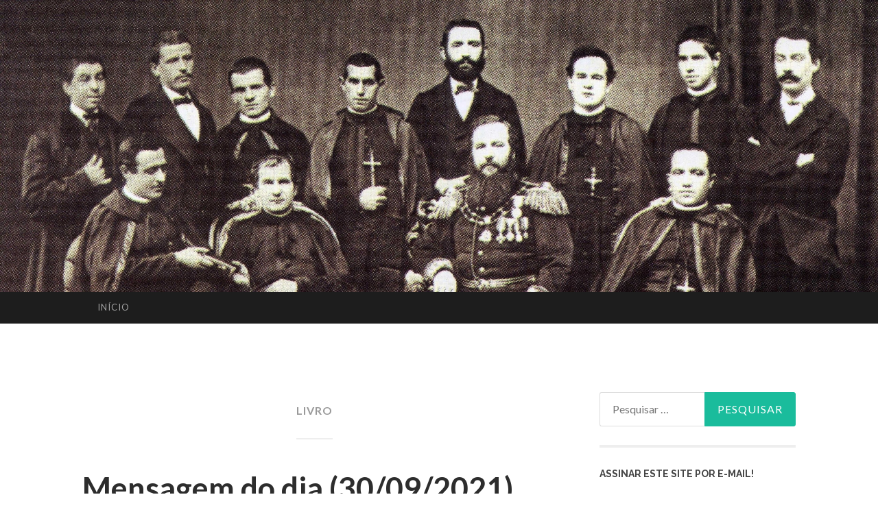

--- FILE ---
content_type: text/html; charset=UTF-8
request_url: https://www.jornadacrista.org/tag/livro/
body_size: 15344
content:
<!DOCTYPE html>
<html dir="ltr" lang="pt-BR" prefix="og: https://ogp.me/ns#">
<head>
<meta charset="UTF-8">
<meta name="viewport" content="width=device-width, initial-scale=1">
<title>livro | Jornada Cristã</title>
<link rel="profile" href="https://gmpg.org/xfn/11">
<link rel="pingback" href="https://www.jornadacrista.org/xmlrpc.php">


		<!-- All in One SEO 4.9.3 - aioseo.com -->
	<meta name="robots" content="max-image-preview:large" />
	<link rel="canonical" href="https://www.jornadacrista.org/tag/livro/" />
	<meta name="generator" content="All in One SEO (AIOSEO) 4.9.3" />
		<script data-jetpack-boost="ignore" type="application/ld+json" class="aioseo-schema">
			{"@context":"https:\/\/schema.org","@graph":[{"@type":"BreadcrumbList","@id":"https:\/\/www.jornadacrista.org\/tag\/livro\/#breadcrumblist","itemListElement":[{"@type":"ListItem","@id":"https:\/\/www.jornadacrista.org#listItem","position":1,"name":"Home","item":"https:\/\/www.jornadacrista.org","nextItem":{"@type":"ListItem","@id":"https:\/\/www.jornadacrista.org\/tag\/livro\/#listItem","name":"livro"}},{"@type":"ListItem","@id":"https:\/\/www.jornadacrista.org\/tag\/livro\/#listItem","position":2,"name":"livro","previousItem":{"@type":"ListItem","@id":"https:\/\/www.jornadacrista.org#listItem","name":"Home"}}]},{"@type":"CollectionPage","@id":"https:\/\/www.jornadacrista.org\/tag\/livro\/#collectionpage","url":"https:\/\/www.jornadacrista.org\/tag\/livro\/","name":"livro | Jornada Crist\u00e3","inLanguage":"pt-BR","isPartOf":{"@id":"https:\/\/www.jornadacrista.org\/#website"},"breadcrumb":{"@id":"https:\/\/www.jornadacrista.org\/tag\/livro\/#breadcrumblist"}},{"@type":"Organization","@id":"https:\/\/www.jornadacrista.org\/#organization","name":"Jornada Crist\u00e3","description":"Para a gl\u00f3ria de Deus, em comunh\u00e3o com a Santa Igreja Cat\u00f3lica Apost\u00f3lica Romana","url":"https:\/\/www.jornadacrista.org\/"},{"@type":"WebSite","@id":"https:\/\/www.jornadacrista.org\/#website","url":"https:\/\/www.jornadacrista.org\/","name":"Jornada Crist\u00e3","description":"Para a gl\u00f3ria de Deus, em comunh\u00e3o com a Santa Igreja Cat\u00f3lica Apost\u00f3lica Romana","inLanguage":"pt-BR","publisher":{"@id":"https:\/\/www.jornadacrista.org\/#organization"}}]}
		</script>
		<!-- All in One SEO -->

<link rel='dns-prefetch' href='//secure.gravatar.com' />
<link rel='dns-prefetch' href='//stats.wp.com' />
<link rel='dns-prefetch' href='//fonts.googleapis.com' />
<link rel='dns-prefetch' href='//jetpack.wordpress.com' />
<link rel='dns-prefetch' href='//s0.wp.com' />
<link rel='dns-prefetch' href='//public-api.wordpress.com' />
<link rel='dns-prefetch' href='//0.gravatar.com' />
<link rel='dns-prefetch' href='//1.gravatar.com' />
<link rel='dns-prefetch' href='//2.gravatar.com' />
<link rel='dns-prefetch' href='//widgets.wp.com' />
<link rel='preconnect' href='//i0.wp.com' />
<link rel='preconnect' href='//c0.wp.com' />
<link rel="alternate" type="application/rss+xml" title="Feed para Jornada Cristã &raquo;" href="https://www.jornadacrista.org/feed/" />
<link rel="alternate" type="application/rss+xml" title="Feed de comentários para Jornada Cristã &raquo;" href="https://www.jornadacrista.org/comments/feed/" />
<link rel="alternate" type="application/rss+xml" title="Feed de tag para Jornada Cristã &raquo; livro" href="https://www.jornadacrista.org/tag/livro/feed/" />
<style id='wp-img-auto-sizes-contain-inline-css' type='text/css'>
img:is([sizes=auto i],[sizes^="auto," i]){contain-intrinsic-size:3000px 1500px}
/*# sourceURL=wp-img-auto-sizes-contain-inline-css */
</style>
<style id='wp-emoji-styles-inline-css' type='text/css'>

	img.wp-smiley, img.emoji {
		display: inline !important;
		border: none !important;
		box-shadow: none !important;
		height: 1em !important;
		width: 1em !important;
		margin: 0 0.07em !important;
		vertical-align: -0.1em !important;
		background: none !important;
		padding: 0 !important;
	}
/*# sourceURL=wp-emoji-styles-inline-css */
</style>
<style id='wp-block-library-inline-css' type='text/css'>
:root{--wp-block-synced-color:#7a00df;--wp-block-synced-color--rgb:122,0,223;--wp-bound-block-color:var(--wp-block-synced-color);--wp-editor-canvas-background:#ddd;--wp-admin-theme-color:#007cba;--wp-admin-theme-color--rgb:0,124,186;--wp-admin-theme-color-darker-10:#006ba1;--wp-admin-theme-color-darker-10--rgb:0,107,160.5;--wp-admin-theme-color-darker-20:#005a87;--wp-admin-theme-color-darker-20--rgb:0,90,135;--wp-admin-border-width-focus:2px}@media (min-resolution:192dpi){:root{--wp-admin-border-width-focus:1.5px}}.wp-element-button{cursor:pointer}:root .has-very-light-gray-background-color{background-color:#eee}:root .has-very-dark-gray-background-color{background-color:#313131}:root .has-very-light-gray-color{color:#eee}:root .has-very-dark-gray-color{color:#313131}:root .has-vivid-green-cyan-to-vivid-cyan-blue-gradient-background{background:linear-gradient(135deg,#00d084,#0693e3)}:root .has-purple-crush-gradient-background{background:linear-gradient(135deg,#34e2e4,#4721fb 50%,#ab1dfe)}:root .has-hazy-dawn-gradient-background{background:linear-gradient(135deg,#faaca8,#dad0ec)}:root .has-subdued-olive-gradient-background{background:linear-gradient(135deg,#fafae1,#67a671)}:root .has-atomic-cream-gradient-background{background:linear-gradient(135deg,#fdd79a,#004a59)}:root .has-nightshade-gradient-background{background:linear-gradient(135deg,#330968,#31cdcf)}:root .has-midnight-gradient-background{background:linear-gradient(135deg,#020381,#2874fc)}:root{--wp--preset--font-size--normal:16px;--wp--preset--font-size--huge:42px}.has-regular-font-size{font-size:1em}.has-larger-font-size{font-size:2.625em}.has-normal-font-size{font-size:var(--wp--preset--font-size--normal)}.has-huge-font-size{font-size:var(--wp--preset--font-size--huge)}.has-text-align-center{text-align:center}.has-text-align-left{text-align:left}.has-text-align-right{text-align:right}.has-fit-text{white-space:nowrap!important}#end-resizable-editor-section{display:none}.aligncenter{clear:both}.items-justified-left{justify-content:flex-start}.items-justified-center{justify-content:center}.items-justified-right{justify-content:flex-end}.items-justified-space-between{justify-content:space-between}.screen-reader-text{border:0;clip-path:inset(50%);height:1px;margin:-1px;overflow:hidden;padding:0;position:absolute;width:1px;word-wrap:normal!important}.screen-reader-text:focus{background-color:#ddd;clip-path:none;color:#444;display:block;font-size:1em;height:auto;left:5px;line-height:normal;padding:15px 23px 14px;text-decoration:none;top:5px;width:auto;z-index:100000}html :where(.has-border-color){border-style:solid}html :where([style*=border-top-color]){border-top-style:solid}html :where([style*=border-right-color]){border-right-style:solid}html :where([style*=border-bottom-color]){border-bottom-style:solid}html :where([style*=border-left-color]){border-left-style:solid}html :where([style*=border-width]){border-style:solid}html :where([style*=border-top-width]){border-top-style:solid}html :where([style*=border-right-width]){border-right-style:solid}html :where([style*=border-bottom-width]){border-bottom-style:solid}html :where([style*=border-left-width]){border-left-style:solid}html :where(img[class*=wp-image-]){height:auto;max-width:100%}:where(figure){margin:0 0 1em}html :where(.is-position-sticky){--wp-admin--admin-bar--position-offset:var(--wp-admin--admin-bar--height,0px)}@media screen and (max-width:600px){html :where(.is-position-sticky){--wp-admin--admin-bar--position-offset:0px}}

/*# sourceURL=wp-block-library-inline-css */
</style><style id='wp-block-image-inline-css' type='text/css'>
.wp-block-image>a,.wp-block-image>figure>a{display:inline-block}.wp-block-image img{box-sizing:border-box;height:auto;max-width:100%;vertical-align:bottom}@media not (prefers-reduced-motion){.wp-block-image img.hide{visibility:hidden}.wp-block-image img.show{animation:show-content-image .4s}}.wp-block-image[style*=border-radius] img,.wp-block-image[style*=border-radius]>a{border-radius:inherit}.wp-block-image.has-custom-border img{box-sizing:border-box}.wp-block-image.aligncenter{text-align:center}.wp-block-image.alignfull>a,.wp-block-image.alignwide>a{width:100%}.wp-block-image.alignfull img,.wp-block-image.alignwide img{height:auto;width:100%}.wp-block-image .aligncenter,.wp-block-image .alignleft,.wp-block-image .alignright,.wp-block-image.aligncenter,.wp-block-image.alignleft,.wp-block-image.alignright{display:table}.wp-block-image .aligncenter>figcaption,.wp-block-image .alignleft>figcaption,.wp-block-image .alignright>figcaption,.wp-block-image.aligncenter>figcaption,.wp-block-image.alignleft>figcaption,.wp-block-image.alignright>figcaption{caption-side:bottom;display:table-caption}.wp-block-image .alignleft{float:left;margin:.5em 1em .5em 0}.wp-block-image .alignright{float:right;margin:.5em 0 .5em 1em}.wp-block-image .aligncenter{margin-left:auto;margin-right:auto}.wp-block-image :where(figcaption){margin-bottom:1em;margin-top:.5em}.wp-block-image.is-style-circle-mask img{border-radius:9999px}@supports ((-webkit-mask-image:none) or (mask-image:none)) or (-webkit-mask-image:none){.wp-block-image.is-style-circle-mask img{border-radius:0;-webkit-mask-image:url('data:image/svg+xml;utf8,<svg viewBox="0 0 100 100" xmlns="http://www.w3.org/2000/svg"><circle cx="50" cy="50" r="50"/></svg>');mask-image:url('data:image/svg+xml;utf8,<svg viewBox="0 0 100 100" xmlns="http://www.w3.org/2000/svg"><circle cx="50" cy="50" r="50"/></svg>');mask-mode:alpha;-webkit-mask-position:center;mask-position:center;-webkit-mask-repeat:no-repeat;mask-repeat:no-repeat;-webkit-mask-size:contain;mask-size:contain}}:root :where(.wp-block-image.is-style-rounded img,.wp-block-image .is-style-rounded img){border-radius:9999px}.wp-block-image figure{margin:0}.wp-lightbox-container{display:flex;flex-direction:column;position:relative}.wp-lightbox-container img{cursor:zoom-in}.wp-lightbox-container img:hover+button{opacity:1}.wp-lightbox-container button{align-items:center;backdrop-filter:blur(16px) saturate(180%);background-color:#5a5a5a40;border:none;border-radius:4px;cursor:zoom-in;display:flex;height:20px;justify-content:center;opacity:0;padding:0;position:absolute;right:16px;text-align:center;top:16px;width:20px;z-index:100}@media not (prefers-reduced-motion){.wp-lightbox-container button{transition:opacity .2s ease}}.wp-lightbox-container button:focus-visible{outline:3px auto #5a5a5a40;outline:3px auto -webkit-focus-ring-color;outline-offset:3px}.wp-lightbox-container button:hover{cursor:pointer;opacity:1}.wp-lightbox-container button:focus{opacity:1}.wp-lightbox-container button:focus,.wp-lightbox-container button:hover,.wp-lightbox-container button:not(:hover):not(:active):not(.has-background){background-color:#5a5a5a40;border:none}.wp-lightbox-overlay{box-sizing:border-box;cursor:zoom-out;height:100vh;left:0;overflow:hidden;position:fixed;top:0;visibility:hidden;width:100%;z-index:100000}.wp-lightbox-overlay .close-button{align-items:center;cursor:pointer;display:flex;justify-content:center;min-height:40px;min-width:40px;padding:0;position:absolute;right:calc(env(safe-area-inset-right) + 16px);top:calc(env(safe-area-inset-top) + 16px);z-index:5000000}.wp-lightbox-overlay .close-button:focus,.wp-lightbox-overlay .close-button:hover,.wp-lightbox-overlay .close-button:not(:hover):not(:active):not(.has-background){background:none;border:none}.wp-lightbox-overlay .lightbox-image-container{height:var(--wp--lightbox-container-height);left:50%;overflow:hidden;position:absolute;top:50%;transform:translate(-50%,-50%);transform-origin:top left;width:var(--wp--lightbox-container-width);z-index:9999999999}.wp-lightbox-overlay .wp-block-image{align-items:center;box-sizing:border-box;display:flex;height:100%;justify-content:center;margin:0;position:relative;transform-origin:0 0;width:100%;z-index:3000000}.wp-lightbox-overlay .wp-block-image img{height:var(--wp--lightbox-image-height);min-height:var(--wp--lightbox-image-height);min-width:var(--wp--lightbox-image-width);width:var(--wp--lightbox-image-width)}.wp-lightbox-overlay .wp-block-image figcaption{display:none}.wp-lightbox-overlay button{background:none;border:none}.wp-lightbox-overlay .scrim{background-color:#fff;height:100%;opacity:.9;position:absolute;width:100%;z-index:2000000}.wp-lightbox-overlay.active{visibility:visible}@media not (prefers-reduced-motion){.wp-lightbox-overlay.active{animation:turn-on-visibility .25s both}.wp-lightbox-overlay.active img{animation:turn-on-visibility .35s both}.wp-lightbox-overlay.show-closing-animation:not(.active){animation:turn-off-visibility .35s both}.wp-lightbox-overlay.show-closing-animation:not(.active) img{animation:turn-off-visibility .25s both}.wp-lightbox-overlay.zoom.active{animation:none;opacity:1;visibility:visible}.wp-lightbox-overlay.zoom.active .lightbox-image-container{animation:lightbox-zoom-in .4s}.wp-lightbox-overlay.zoom.active .lightbox-image-container img{animation:none}.wp-lightbox-overlay.zoom.active .scrim{animation:turn-on-visibility .4s forwards}.wp-lightbox-overlay.zoom.show-closing-animation:not(.active){animation:none}.wp-lightbox-overlay.zoom.show-closing-animation:not(.active) .lightbox-image-container{animation:lightbox-zoom-out .4s}.wp-lightbox-overlay.zoom.show-closing-animation:not(.active) .lightbox-image-container img{animation:none}.wp-lightbox-overlay.zoom.show-closing-animation:not(.active) .scrim{animation:turn-off-visibility .4s forwards}}@keyframes show-content-image{0%{visibility:hidden}99%{visibility:hidden}to{visibility:visible}}@keyframes turn-on-visibility{0%{opacity:0}to{opacity:1}}@keyframes turn-off-visibility{0%{opacity:1;visibility:visible}99%{opacity:0;visibility:visible}to{opacity:0;visibility:hidden}}@keyframes lightbox-zoom-in{0%{transform:translate(calc((-100vw + var(--wp--lightbox-scrollbar-width))/2 + var(--wp--lightbox-initial-left-position)),calc(-50vh + var(--wp--lightbox-initial-top-position))) scale(var(--wp--lightbox-scale))}to{transform:translate(-50%,-50%) scale(1)}}@keyframes lightbox-zoom-out{0%{transform:translate(-50%,-50%) scale(1);visibility:visible}99%{visibility:visible}to{transform:translate(calc((-100vw + var(--wp--lightbox-scrollbar-width))/2 + var(--wp--lightbox-initial-left-position)),calc(-50vh + var(--wp--lightbox-initial-top-position))) scale(var(--wp--lightbox-scale));visibility:hidden}}
/*# sourceURL=https://c0.wp.com/c/6.9/wp-includes/blocks/image/style.min.css */
</style>
<style id='wp-block-quote-inline-css' type='text/css'>
.wp-block-quote{box-sizing:border-box;overflow-wrap:break-word}.wp-block-quote.is-large:where(:not(.is-style-plain)),.wp-block-quote.is-style-large:where(:not(.is-style-plain)){margin-bottom:1em;padding:0 1em}.wp-block-quote.is-large:where(:not(.is-style-plain)) p,.wp-block-quote.is-style-large:where(:not(.is-style-plain)) p{font-size:1.5em;font-style:italic;line-height:1.6}.wp-block-quote.is-large:where(:not(.is-style-plain)) cite,.wp-block-quote.is-large:where(:not(.is-style-plain)) footer,.wp-block-quote.is-style-large:where(:not(.is-style-plain)) cite,.wp-block-quote.is-style-large:where(:not(.is-style-plain)) footer{font-size:1.125em;text-align:right}.wp-block-quote>cite{display:block}
/*# sourceURL=https://c0.wp.com/c/6.9/wp-includes/blocks/quote/style.min.css */
</style>
<style id='global-styles-inline-css' type='text/css'>
:root{--wp--preset--aspect-ratio--square: 1;--wp--preset--aspect-ratio--4-3: 4/3;--wp--preset--aspect-ratio--3-4: 3/4;--wp--preset--aspect-ratio--3-2: 3/2;--wp--preset--aspect-ratio--2-3: 2/3;--wp--preset--aspect-ratio--16-9: 16/9;--wp--preset--aspect-ratio--9-16: 9/16;--wp--preset--color--black: #000000;--wp--preset--color--cyan-bluish-gray: #abb8c3;--wp--preset--color--white: #ffffff;--wp--preset--color--pale-pink: #f78da7;--wp--preset--color--vivid-red: #cf2e2e;--wp--preset--color--luminous-vivid-orange: #ff6900;--wp--preset--color--luminous-vivid-amber: #fcb900;--wp--preset--color--light-green-cyan: #7bdcb5;--wp--preset--color--vivid-green-cyan: #00d084;--wp--preset--color--pale-cyan-blue: #8ed1fc;--wp--preset--color--vivid-cyan-blue: #0693e3;--wp--preset--color--vivid-purple: #9b51e0;--wp--preset--gradient--vivid-cyan-blue-to-vivid-purple: linear-gradient(135deg,rgb(6,147,227) 0%,rgb(155,81,224) 100%);--wp--preset--gradient--light-green-cyan-to-vivid-green-cyan: linear-gradient(135deg,rgb(122,220,180) 0%,rgb(0,208,130) 100%);--wp--preset--gradient--luminous-vivid-amber-to-luminous-vivid-orange: linear-gradient(135deg,rgb(252,185,0) 0%,rgb(255,105,0) 100%);--wp--preset--gradient--luminous-vivid-orange-to-vivid-red: linear-gradient(135deg,rgb(255,105,0) 0%,rgb(207,46,46) 100%);--wp--preset--gradient--very-light-gray-to-cyan-bluish-gray: linear-gradient(135deg,rgb(238,238,238) 0%,rgb(169,184,195) 100%);--wp--preset--gradient--cool-to-warm-spectrum: linear-gradient(135deg,rgb(74,234,220) 0%,rgb(151,120,209) 20%,rgb(207,42,186) 40%,rgb(238,44,130) 60%,rgb(251,105,98) 80%,rgb(254,248,76) 100%);--wp--preset--gradient--blush-light-purple: linear-gradient(135deg,rgb(255,206,236) 0%,rgb(152,150,240) 100%);--wp--preset--gradient--blush-bordeaux: linear-gradient(135deg,rgb(254,205,165) 0%,rgb(254,45,45) 50%,rgb(107,0,62) 100%);--wp--preset--gradient--luminous-dusk: linear-gradient(135deg,rgb(255,203,112) 0%,rgb(199,81,192) 50%,rgb(65,88,208) 100%);--wp--preset--gradient--pale-ocean: linear-gradient(135deg,rgb(255,245,203) 0%,rgb(182,227,212) 50%,rgb(51,167,181) 100%);--wp--preset--gradient--electric-grass: linear-gradient(135deg,rgb(202,248,128) 0%,rgb(113,206,126) 100%);--wp--preset--gradient--midnight: linear-gradient(135deg,rgb(2,3,129) 0%,rgb(40,116,252) 100%);--wp--preset--font-size--small: 13px;--wp--preset--font-size--medium: 20px;--wp--preset--font-size--large: 36px;--wp--preset--font-size--x-large: 42px;--wp--preset--spacing--20: 0.44rem;--wp--preset--spacing--30: 0.67rem;--wp--preset--spacing--40: 1rem;--wp--preset--spacing--50: 1.5rem;--wp--preset--spacing--60: 2.25rem;--wp--preset--spacing--70: 3.38rem;--wp--preset--spacing--80: 5.06rem;--wp--preset--shadow--natural: 6px 6px 9px rgba(0, 0, 0, 0.2);--wp--preset--shadow--deep: 12px 12px 50px rgba(0, 0, 0, 0.4);--wp--preset--shadow--sharp: 6px 6px 0px rgba(0, 0, 0, 0.2);--wp--preset--shadow--outlined: 6px 6px 0px -3px rgb(255, 255, 255), 6px 6px rgb(0, 0, 0);--wp--preset--shadow--crisp: 6px 6px 0px rgb(0, 0, 0);}:where(.is-layout-flex){gap: 0.5em;}:where(.is-layout-grid){gap: 0.5em;}body .is-layout-flex{display: flex;}.is-layout-flex{flex-wrap: wrap;align-items: center;}.is-layout-flex > :is(*, div){margin: 0;}body .is-layout-grid{display: grid;}.is-layout-grid > :is(*, div){margin: 0;}:where(.wp-block-columns.is-layout-flex){gap: 2em;}:where(.wp-block-columns.is-layout-grid){gap: 2em;}:where(.wp-block-post-template.is-layout-flex){gap: 1.25em;}:where(.wp-block-post-template.is-layout-grid){gap: 1.25em;}.has-black-color{color: var(--wp--preset--color--black) !important;}.has-cyan-bluish-gray-color{color: var(--wp--preset--color--cyan-bluish-gray) !important;}.has-white-color{color: var(--wp--preset--color--white) !important;}.has-pale-pink-color{color: var(--wp--preset--color--pale-pink) !important;}.has-vivid-red-color{color: var(--wp--preset--color--vivid-red) !important;}.has-luminous-vivid-orange-color{color: var(--wp--preset--color--luminous-vivid-orange) !important;}.has-luminous-vivid-amber-color{color: var(--wp--preset--color--luminous-vivid-amber) !important;}.has-light-green-cyan-color{color: var(--wp--preset--color--light-green-cyan) !important;}.has-vivid-green-cyan-color{color: var(--wp--preset--color--vivid-green-cyan) !important;}.has-pale-cyan-blue-color{color: var(--wp--preset--color--pale-cyan-blue) !important;}.has-vivid-cyan-blue-color{color: var(--wp--preset--color--vivid-cyan-blue) !important;}.has-vivid-purple-color{color: var(--wp--preset--color--vivid-purple) !important;}.has-black-background-color{background-color: var(--wp--preset--color--black) !important;}.has-cyan-bluish-gray-background-color{background-color: var(--wp--preset--color--cyan-bluish-gray) !important;}.has-white-background-color{background-color: var(--wp--preset--color--white) !important;}.has-pale-pink-background-color{background-color: var(--wp--preset--color--pale-pink) !important;}.has-vivid-red-background-color{background-color: var(--wp--preset--color--vivid-red) !important;}.has-luminous-vivid-orange-background-color{background-color: var(--wp--preset--color--luminous-vivid-orange) !important;}.has-luminous-vivid-amber-background-color{background-color: var(--wp--preset--color--luminous-vivid-amber) !important;}.has-light-green-cyan-background-color{background-color: var(--wp--preset--color--light-green-cyan) !important;}.has-vivid-green-cyan-background-color{background-color: var(--wp--preset--color--vivid-green-cyan) !important;}.has-pale-cyan-blue-background-color{background-color: var(--wp--preset--color--pale-cyan-blue) !important;}.has-vivid-cyan-blue-background-color{background-color: var(--wp--preset--color--vivid-cyan-blue) !important;}.has-vivid-purple-background-color{background-color: var(--wp--preset--color--vivid-purple) !important;}.has-black-border-color{border-color: var(--wp--preset--color--black) !important;}.has-cyan-bluish-gray-border-color{border-color: var(--wp--preset--color--cyan-bluish-gray) !important;}.has-white-border-color{border-color: var(--wp--preset--color--white) !important;}.has-pale-pink-border-color{border-color: var(--wp--preset--color--pale-pink) !important;}.has-vivid-red-border-color{border-color: var(--wp--preset--color--vivid-red) !important;}.has-luminous-vivid-orange-border-color{border-color: var(--wp--preset--color--luminous-vivid-orange) !important;}.has-luminous-vivid-amber-border-color{border-color: var(--wp--preset--color--luminous-vivid-amber) !important;}.has-light-green-cyan-border-color{border-color: var(--wp--preset--color--light-green-cyan) !important;}.has-vivid-green-cyan-border-color{border-color: var(--wp--preset--color--vivid-green-cyan) !important;}.has-pale-cyan-blue-border-color{border-color: var(--wp--preset--color--pale-cyan-blue) !important;}.has-vivid-cyan-blue-border-color{border-color: var(--wp--preset--color--vivid-cyan-blue) !important;}.has-vivid-purple-border-color{border-color: var(--wp--preset--color--vivid-purple) !important;}.has-vivid-cyan-blue-to-vivid-purple-gradient-background{background: var(--wp--preset--gradient--vivid-cyan-blue-to-vivid-purple) !important;}.has-light-green-cyan-to-vivid-green-cyan-gradient-background{background: var(--wp--preset--gradient--light-green-cyan-to-vivid-green-cyan) !important;}.has-luminous-vivid-amber-to-luminous-vivid-orange-gradient-background{background: var(--wp--preset--gradient--luminous-vivid-amber-to-luminous-vivid-orange) !important;}.has-luminous-vivid-orange-to-vivid-red-gradient-background{background: var(--wp--preset--gradient--luminous-vivid-orange-to-vivid-red) !important;}.has-very-light-gray-to-cyan-bluish-gray-gradient-background{background: var(--wp--preset--gradient--very-light-gray-to-cyan-bluish-gray) !important;}.has-cool-to-warm-spectrum-gradient-background{background: var(--wp--preset--gradient--cool-to-warm-spectrum) !important;}.has-blush-light-purple-gradient-background{background: var(--wp--preset--gradient--blush-light-purple) !important;}.has-blush-bordeaux-gradient-background{background: var(--wp--preset--gradient--blush-bordeaux) !important;}.has-luminous-dusk-gradient-background{background: var(--wp--preset--gradient--luminous-dusk) !important;}.has-pale-ocean-gradient-background{background: var(--wp--preset--gradient--pale-ocean) !important;}.has-electric-grass-gradient-background{background: var(--wp--preset--gradient--electric-grass) !important;}.has-midnight-gradient-background{background: var(--wp--preset--gradient--midnight) !important;}.has-small-font-size{font-size: var(--wp--preset--font-size--small) !important;}.has-medium-font-size{font-size: var(--wp--preset--font-size--medium) !important;}.has-large-font-size{font-size: var(--wp--preset--font-size--large) !important;}.has-x-large-font-size{font-size: var(--wp--preset--font-size--x-large) !important;}
/*# sourceURL=global-styles-inline-css */
</style>

<style id='classic-theme-styles-inline-css' type='text/css'>
/*! This file is auto-generated */
.wp-block-button__link{color:#fff;background-color:#32373c;border-radius:9999px;box-shadow:none;text-decoration:none;padding:calc(.667em + 2px) calc(1.333em + 2px);font-size:1.125em}.wp-block-file__button{background:#32373c;color:#fff;text-decoration:none}
/*# sourceURL=/wp-includes/css/classic-themes.min.css */
</style>
<link rel='stylesheet' id='contact-form-7-css' href='https://www.jornadacrista.org/wp-content/plugins/contact-form-7/includes/css/styles.css?ver=6.1.4' type='text/css' media='all' />
<link rel='stylesheet' id='hemingway-rewritten-fonts-css' href='https://fonts.googleapis.com/css?family=Raleway%3A400%2C300%2C700%7CLato%3A400%2C700%2C400italic%2C700italic&#038;subset=latin%2Clatin-ext' type='text/css' media='all' />
<link rel='stylesheet' id='hemingway-rewritten-style-css' href='https://www.jornadacrista.org/wp-content/themes/hemingway-rewritten-wpcom/style.css?ver=6.9' type='text/css' media='all' />
<link rel='stylesheet' id='genericons-css' href='https://c0.wp.com/p/jetpack/15.4/_inc/genericons/genericons/genericons.css' type='text/css' media='all' />
<link rel='stylesheet' id='jetpack_likes-css' href='https://c0.wp.com/p/jetpack/15.4/modules/likes/style.css' type='text/css' media='all' />
<link rel='stylesheet' id='jetpack-subscriptions-css' href='https://c0.wp.com/p/jetpack/15.4/_inc/build/subscriptions/subscriptions.min.css' type='text/css' media='all' />
<script data-jetpack-boost="ignore" type="text/javascript" src="https://c0.wp.com/c/6.9/wp-includes/js/jquery/jquery.min.js" id="jquery-core-js"></script>

<link rel="https://api.w.org/" href="https://www.jornadacrista.org/wp-json/" /><link rel="alternate" title="JSON" type="application/json" href="https://www.jornadacrista.org/wp-json/wp/v2/tags/3302" /><link rel="EditURI" type="application/rsd+xml" title="RSD" href="https://www.jornadacrista.org/xmlrpc.php?rsd" />
<meta name="generator" content="WordPress 6.9" />

<link rel="stylesheet" href="https://www.jornadacrista.org/wp-content/plugins/count-per-day/counter.css" type="text/css" />
	<style>img#wpstats{display:none}</style>
			<style type="text/css">
			.site-title,
		.site-description,
		.site-branding {
			position: absolute;
			clip: rect(1px, 1px, 1px, 1px);
		}
				.site-header-image {
			background-image: url(https://www.jornadacrista.org/wp-content/uploads/2026/01/2026_01_25.jpg);
		}
		</style>
	<link rel='stylesheet' id='jetpack-swiper-library-css' href='https://c0.wp.com/p/jetpack/15.4/_inc/blocks/swiper.css' type='text/css' media='all' />
<link rel='stylesheet' id='jetpack-carousel-css' href='https://c0.wp.com/p/jetpack/15.4/modules/carousel/jetpack-carousel.css' type='text/css' media='all' />
</head>

<body data-rsssl=1 class="archive tag tag-livro tag-3302 wp-theme-hemingway-rewritten-wpcom">
<div id="page" class="hfeed site">

	<header id="masthead" class="site-header" role="banner">
		<div class="site-header-image">
			<div class="site-branding-wrapper">
				<div class="site-branding">
					<h1 class="site-title"><a href="https://www.jornadacrista.org/" rel="home">Jornada Cristã</a></h1>
					<h2 class="site-description">Para a glória de Deus, em comunhão com a Santa Igreja Católica Apostólica Romana</h2>
				</div>
			</div>
		</div>
	</header><!-- #masthead -->
	<nav id="site-navigation" class="main-navigation clear" role="navigation">
		<button class="menu-toggle" aria-controls="primary-menu" aria-expanded="false"><span class="screen-reader-text">Menu</span></button>
		<a class="skip-link screen-reader-text" href="#content">Pular para o conteúdo</a>

		<div id="primary-menu" class="menu"><ul>
<li ><a href="https://www.jornadacrista.org/">Início</a></li></ul></div>
		<div id="header-search-toggle">
			<span class="screen-reader-text">Pesquisa</span>
		</div>
		<div id="header-search">
			<form role="search" method="get" class="search-form" action="https://www.jornadacrista.org/">
				<label>
					<span class="screen-reader-text">Pesquisar por:</span>
					<input type="search" class="search-field" placeholder="Pesquisar &hellip;" value="" name="s" />
				</label>
				<input type="submit" class="search-submit" value="Pesquisar" />
			</form>		</div>
	</nav><!-- #site-navigation -->
	<div id="content" class="site-content">

	<section id="primary" class="content-area">
		<main id="main" class="site-main" role="main">

		
			<header class="page-header">
				<h1 class="page-title">
					livro				</h1>
							</header><!-- .page-header -->

						
				
<article id="post-18563" class="post-18563 post type-post status-publish format-standard hentry category-mensagens tag-biblia tag-deus tag-espirito-santo tag-finalidade tag-livro tag-objetivo tag-origem tag-rupert-de-deutz tag-sagradas-escrituras">
	<header class="entry-header">
							<h1 class="entry-title"><a href="https://www.jornadacrista.org/mensagem-do-dia-30-09-2021/" rel="bookmark">Mensagem do dia (30/09/2021)</a></h1>						<div class="entry-meta">
			<span class="posted-on"><a href="https://www.jornadacrista.org/mensagem-do-dia-30-09-2021/" rel="bookmark"><time class="entry-date published" datetime="2021-09-30T00:01:00-03:00">30/09/2021</time><time class="updated" datetime="2021-09-29T23:55:13-03:00">29/09/2021</time></a></span><span class="byline"><span class="sep"> / </span><span class="author vcard"><a class="url fn n" href="https://www.jornadacrista.org/author/admin/">JORNADA CRISTÃ</a></span></span>						<span class="comments-link"><span class="sep"> / </span><a href="https://www.jornadacrista.org/mensagem-do-dia-30-09-2021/#respond">Deixe um comentário</a></span>
								</div><!-- .entry-meta -->
			</header><!-- .entry-header -->

		<div class="entry-content">
		
<blockquote class="wp-block-quote is-layout-flow wp-block-quote-is-layout-flow"><p><em>Toda a Escritura é um só livro, que tende ao mesmo fim [o Verbo divino]; que vem de um só Deus e que foi escrito por um só Espírito.</em></p><p>Rupert de Deutz.</p></blockquote>



<div class="wp-block-image"><figure class="aligncenter size-full"><a href="https://i0.wp.com/www.jornadacrista.org/wp-content/uploads/2021/09/2021_09_30-Biblia.jpg?ssl=1"><img data-recalc-dims="1" fetchpriority="high" decoding="async" width="289" height="240" data-attachment-id="18566" data-permalink="https://www.jornadacrista.org/mensagem-do-dia-30-09-2021/2021_09_30-biblia/" data-orig-file="https://i0.wp.com/www.jornadacrista.org/wp-content/uploads/2021/09/2021_09_30-Biblia.jpg?fit=289%2C240&amp;ssl=1" data-orig-size="289,240" data-comments-opened="1" data-image-meta="{&quot;aperture&quot;:&quot;0&quot;,&quot;credit&quot;:&quot;&quot;,&quot;camera&quot;:&quot;&quot;,&quot;caption&quot;:&quot;&quot;,&quot;created_timestamp&quot;:&quot;0&quot;,&quot;copyright&quot;:&quot;&quot;,&quot;focal_length&quot;:&quot;0&quot;,&quot;iso&quot;:&quot;0&quot;,&quot;shutter_speed&quot;:&quot;0&quot;,&quot;title&quot;:&quot;&quot;,&quot;orientation&quot;:&quot;0&quot;}" data-image-title="2021_09_30-Biblia" data-image-description="" data-image-caption="" data-medium-file="https://i0.wp.com/www.jornadacrista.org/wp-content/uploads/2021/09/2021_09_30-Biblia.jpg?fit=289%2C240&amp;ssl=1" data-large-file="https://i0.wp.com/www.jornadacrista.org/wp-content/uploads/2021/09/2021_09_30-Biblia.jpg?fit=289%2C240&amp;ssl=1" src="https://i0.wp.com/www.jornadacrista.org/wp-content/uploads/2021/09/2021_09_30-Biblia.jpg?resize=289%2C240&#038;ssl=1" alt="" class="wp-image-18566"/></a></figure></div>
			</div><!-- .entry-content -->
	</article><!-- #post-## -->

			
				
<article id="post-15460" class="post-15460 post type-post status-publish format-standard hentry category-mensagens tag-deus tag-estudo tag-fim tag-hugo-de-sao-vitor tag-infinito tag-leitura tag-ler tag-livro tag-paz tag-presenca tag-repouso">
	<header class="entry-header">
							<h1 class="entry-title"><a href="https://www.jornadacrista.org/mensagem-do-dia-02-06-2020/" rel="bookmark">Mensagem do dia (02/06/2020)</a></h1>						<div class="entry-meta">
			<span class="posted-on"><a href="https://www.jornadacrista.org/mensagem-do-dia-02-06-2020/" rel="bookmark"><time class="entry-date published" datetime="2020-06-02T00:01:00-03:00">02/06/2020</time><time class="updated" datetime="2020-06-01T18:47:33-03:00">01/06/2020</time></a></span><span class="byline"><span class="sep"> / </span><span class="author vcard"><a class="url fn n" href="https://www.jornadacrista.org/author/admin/">JORNADA CRISTÃ</a></span></span>						<span class="comments-link"><span class="sep"> / </span><a href="https://www.jornadacrista.org/mensagem-do-dia-02-06-2020/#respond">Deixe um comentário</a></span>
								</div><!-- .entry-meta -->
			</header><!-- .entry-header -->

		<div class="entry-content">
		
<blockquote class="wp-block-quote is-layout-flow wp-block-quote-is-layout-flow"><p><em>Há aqueles que tudo querem estudar; tu não contendas com eles, seja-te suficiente a ti mesmo: que nada te importe se não tiveres lido todos os livros. O número dos livros é infinito, não queiras seguir o infinito. Onde não existe o fim, não pode haver repouso; onde não há repouso, não há paz; e onde não há paz, Deus não pode habitar.</em></p><p>Hugo de São Vítor.</p></blockquote>



<div class="wp-block-image"><figure class="aligncenter size-full"><img data-recalc-dims="1" decoding="async" width="240" height="327" data-attachment-id="15471" data-permalink="https://www.jornadacrista.org/mensagem-do-dia-02-06-2020/2020_06_02-livros-1/" data-orig-file="https://i0.wp.com/www.jornadacrista.org/wp-content/uploads/2020/06/2020_06_02-livros-1.jpg?fit=240%2C327&amp;ssl=1" data-orig-size="240,327" data-comments-opened="1" data-image-meta="{&quot;aperture&quot;:&quot;0&quot;,&quot;credit&quot;:&quot;&quot;,&quot;camera&quot;:&quot;&quot;,&quot;caption&quot;:&quot;&quot;,&quot;created_timestamp&quot;:&quot;0&quot;,&quot;copyright&quot;:&quot;&quot;,&quot;focal_length&quot;:&quot;0&quot;,&quot;iso&quot;:&quot;0&quot;,&quot;shutter_speed&quot;:&quot;0&quot;,&quot;title&quot;:&quot;&quot;,&quot;orientation&quot;:&quot;0&quot;}" data-image-title="2020_06_02-livros-1" data-image-description="" data-image-caption="" data-medium-file="https://i0.wp.com/www.jornadacrista.org/wp-content/uploads/2020/06/2020_06_02-livros-1.jpg?fit=220%2C300&amp;ssl=1" data-large-file="https://i0.wp.com/www.jornadacrista.org/wp-content/uploads/2020/06/2020_06_02-livros-1.jpg?fit=240%2C327&amp;ssl=1" src="https://i0.wp.com/www.jornadacrista.org/wp-content/uploads/2020/06/2020_06_02-livros-1.jpg?resize=240%2C327&#038;ssl=1" alt="" class="wp-image-15471" srcset="https://i0.wp.com/www.jornadacrista.org/wp-content/uploads/2020/06/2020_06_02-livros-1.jpg?w=240&amp;ssl=1 240w, https://i0.wp.com/www.jornadacrista.org/wp-content/uploads/2020/06/2020_06_02-livros-1.jpg?resize=220%2C300&amp;ssl=1 220w" sizes="(max-width: 240px) 100vw, 240px" /></figure></div>
			</div><!-- .entry-content -->
	</article><!-- #post-## -->

			
				
<article id="post-12663" class="post-12663 post type-post status-publish format-standard hentry category-mensagens tag-francesco-petrarca tag-insanidade tag-leitura tag-livro tag-loucura tag-sabedoria">
	<header class="entry-header">
							<h1 class="entry-title"><a href="https://www.jornadacrista.org/mensagem-do-dia-01-11-2018/" rel="bookmark">Mensagem do dia (01/11/2018)</a></h1>						<div class="entry-meta">
			<span class="posted-on"><a href="https://www.jornadacrista.org/mensagem-do-dia-01-11-2018/" rel="bookmark"><time class="entry-date published" datetime="2018-11-01T00:01:40-03:00">01/11/2018</time><time class="updated" datetime="2018-10-24T16:58:04-03:00">24/10/2018</time></a></span><span class="byline"><span class="sep"> / </span><span class="author vcard"><a class="url fn n" href="https://www.jornadacrista.org/author/admin/">JORNADA CRISTÃ</a></span></span>						<span class="comments-link"><span class="sep"> / </span><a href="https://www.jornadacrista.org/mensagem-do-dia-01-11-2018/#respond">Deixe um comentário</a></span>
								</div><!-- .entry-meta -->
			</header><!-- .entry-header -->

		<div class="entry-content">
		<blockquote><p><em>Livros têm levado algumas pessoas ao saber, outras à insânia.</em></p>
<p>Francesco Petrarca.</p></blockquote>
<p><img data-recalc-dims="1" decoding="async" class="aligncenter" src="https://i0.wp.com/farm2.staticflickr.com/1923/31668461928_0d349f6e5c_b.jpg?w=676" /></p>
			</div><!-- .entry-content -->
	</article><!-- #post-## -->

			
				
<article id="post-11236" class="post-11236 post type-post status-publish format-standard hentry category-mensagens tag-emilly-dickinson tag-imaginacao tag-leitura tag-livro">
	<header class="entry-header">
							<h1 class="entry-title"><a href="https://www.jornadacrista.org/mensagem-do-dia-26102017/" rel="bookmark">Mensagem do dia (26/10/2017)</a></h1>						<div class="entry-meta">
			<span class="posted-on"><a href="https://www.jornadacrista.org/mensagem-do-dia-26102017/" rel="bookmark"><time class="entry-date published" datetime="2017-10-26T00:01:10-03:00">26/10/2017</time><time class="updated" datetime="2019-04-03T16:55:33-03:00">03/04/2019</time></a></span><span class="byline"><span class="sep"> / </span><span class="author vcard"><a class="url fn n" href="https://www.jornadacrista.org/author/admin/">JORNADA CRISTÃ</a></span></span>						<span class="comments-link"><span class="sep"> / </span><a href="https://www.jornadacrista.org/mensagem-do-dia-26102017/#respond">Deixe um comentário</a></span>
								</div><!-- .entry-meta -->
			</header><!-- .entry-header -->

		<div class="entry-content">
		<blockquote>
<p><em>Não há melhor fragata do que um livro para nos levar a terras distantes.</em></p>
<p>Emilly Dickinson.</p>
</blockquote>


<div class="wp-block-image"><figure class="aligncenter"><img data-recalc-dims="1" decoding="async" src="https://i0.wp.com/farm8.staticflickr.com/7870/32588945127_834c63baed_b.jpg?w=676" alt=""/></figure></div>
			</div><!-- .entry-content -->
	</article><!-- #post-## -->

			
			
		
		</main><!-- #main -->
	</section><!-- #primary -->


	<div id="secondary" class="widget-area" role="complementary">
		<aside id="search-2" class="widget widget_search"><form role="search" method="get" class="search-form" action="https://www.jornadacrista.org/">
				<label>
					<span class="screen-reader-text">Pesquisar por:</span>
					<input type="search" class="search-field" placeholder="Pesquisar &hellip;" value="" name="s" />
				</label>
				<input type="submit" class="search-submit" value="Pesquisar" />
			</form></aside><aside id="blog_subscription-2" class="widget widget_blog_subscription jetpack_subscription_widget"><h1 class="widget-title">Assinar este site por e-mail!</h1>
			<div class="wp-block-jetpack-subscriptions__container">
			<form action="#" method="post" accept-charset="utf-8" id="subscribe-blog-blog_subscription-2"
				data-blog="5922133"
				data-post_access_level="everybody" >
									<div id="subscribe-text"><p>Receba as mensagens do dia e outros textos de JORNADA CRISTÃ</p>
</div>
										<p id="subscribe-email">
						<label id="jetpack-subscribe-label"
							class="screen-reader-text"
							for="subscribe-field-blog_subscription-2">
							Endereço de e-mail						</label>
						<input type="email" name="email" autocomplete="email" required="required"
																					value=""
							id="subscribe-field-blog_subscription-2"
							placeholder="Endereço de e-mail"
						/>
					</p>

					<p id="subscribe-submit"
											>
						<input type="hidden" name="action" value="subscribe"/>
						<input type="hidden" name="source" value="https://www.jornadacrista.org/tag/livro/"/>
						<input type="hidden" name="sub-type" value="widget"/>
						<input type="hidden" name="redirect_fragment" value="subscribe-blog-blog_subscription-2"/>
						<input type="hidden" id="_wpnonce" name="_wpnonce" value="84791e0cc2" /><input type="hidden" name="_wp_http_referer" value="/tag/livro/" />						<button type="submit"
															class="wp-block-button__link"
																					name="jetpack_subscriptions_widget"
						>
							Assinar						</button>
					</p>
							</form>
						</div>
			
</aside><aside id="archives-2" class="widget widget_archive"><h1 class="widget-title">Arquivos</h1>		<label class="screen-reader-text" for="archives-dropdown-2">Arquivos</label>
		<select id="archives-dropdown-2" name="archive-dropdown">
			
			<option value="">Selecionar o mês</option>
				<option value='https://www.jornadacrista.org/2026/01/'> janeiro 2026 </option>
	<option value='https://www.jornadacrista.org/2025/12/'> dezembro 2025 </option>
	<option value='https://www.jornadacrista.org/2025/11/'> novembro 2025 </option>
	<option value='https://www.jornadacrista.org/2025/10/'> outubro 2025 </option>
	<option value='https://www.jornadacrista.org/2025/09/'> setembro 2025 </option>
	<option value='https://www.jornadacrista.org/2025/08/'> agosto 2025 </option>
	<option value='https://www.jornadacrista.org/2025/07/'> julho 2025 </option>
	<option value='https://www.jornadacrista.org/2025/06/'> junho 2025 </option>
	<option value='https://www.jornadacrista.org/2025/05/'> maio 2025 </option>
	<option value='https://www.jornadacrista.org/2025/04/'> abril 2025 </option>
	<option value='https://www.jornadacrista.org/2025/03/'> março 2025 </option>
	<option value='https://www.jornadacrista.org/2025/02/'> fevereiro 2025 </option>
	<option value='https://www.jornadacrista.org/2025/01/'> janeiro 2025 </option>
	<option value='https://www.jornadacrista.org/2024/12/'> dezembro 2024 </option>
	<option value='https://www.jornadacrista.org/2024/11/'> novembro 2024 </option>
	<option value='https://www.jornadacrista.org/2024/10/'> outubro 2024 </option>
	<option value='https://www.jornadacrista.org/2024/09/'> setembro 2024 </option>
	<option value='https://www.jornadacrista.org/2024/08/'> agosto 2024 </option>
	<option value='https://www.jornadacrista.org/2024/07/'> julho 2024 </option>
	<option value='https://www.jornadacrista.org/2024/06/'> junho 2024 </option>
	<option value='https://www.jornadacrista.org/2024/05/'> maio 2024 </option>
	<option value='https://www.jornadacrista.org/2024/04/'> abril 2024 </option>
	<option value='https://www.jornadacrista.org/2024/03/'> março 2024 </option>
	<option value='https://www.jornadacrista.org/2024/02/'> fevereiro 2024 </option>
	<option value='https://www.jornadacrista.org/2024/01/'> janeiro 2024 </option>
	<option value='https://www.jornadacrista.org/2023/12/'> dezembro 2023 </option>
	<option value='https://www.jornadacrista.org/2023/11/'> novembro 2023 </option>
	<option value='https://www.jornadacrista.org/2023/10/'> outubro 2023 </option>
	<option value='https://www.jornadacrista.org/2023/09/'> setembro 2023 </option>
	<option value='https://www.jornadacrista.org/2023/08/'> agosto 2023 </option>
	<option value='https://www.jornadacrista.org/2023/07/'> julho 2023 </option>
	<option value='https://www.jornadacrista.org/2023/06/'> junho 2023 </option>
	<option value='https://www.jornadacrista.org/2023/05/'> maio 2023 </option>
	<option value='https://www.jornadacrista.org/2023/04/'> abril 2023 </option>
	<option value='https://www.jornadacrista.org/2023/03/'> março 2023 </option>
	<option value='https://www.jornadacrista.org/2023/02/'> fevereiro 2023 </option>
	<option value='https://www.jornadacrista.org/2023/01/'> janeiro 2023 </option>
	<option value='https://www.jornadacrista.org/2022/12/'> dezembro 2022 </option>
	<option value='https://www.jornadacrista.org/2022/11/'> novembro 2022 </option>
	<option value='https://www.jornadacrista.org/2022/10/'> outubro 2022 </option>
	<option value='https://www.jornadacrista.org/2022/09/'> setembro 2022 </option>
	<option value='https://www.jornadacrista.org/2022/08/'> agosto 2022 </option>
	<option value='https://www.jornadacrista.org/2022/07/'> julho 2022 </option>
	<option value='https://www.jornadacrista.org/2022/06/'> junho 2022 </option>
	<option value='https://www.jornadacrista.org/2022/05/'> maio 2022 </option>
	<option value='https://www.jornadacrista.org/2022/04/'> abril 2022 </option>
	<option value='https://www.jornadacrista.org/2022/03/'> março 2022 </option>
	<option value='https://www.jornadacrista.org/2022/02/'> fevereiro 2022 </option>
	<option value='https://www.jornadacrista.org/2022/01/'> janeiro 2022 </option>
	<option value='https://www.jornadacrista.org/2021/12/'> dezembro 2021 </option>
	<option value='https://www.jornadacrista.org/2021/11/'> novembro 2021 </option>
	<option value='https://www.jornadacrista.org/2021/10/'> outubro 2021 </option>
	<option value='https://www.jornadacrista.org/2021/09/'> setembro 2021 </option>
	<option value='https://www.jornadacrista.org/2021/08/'> agosto 2021 </option>
	<option value='https://www.jornadacrista.org/2021/07/'> julho 2021 </option>
	<option value='https://www.jornadacrista.org/2021/06/'> junho 2021 </option>
	<option value='https://www.jornadacrista.org/2021/05/'> maio 2021 </option>
	<option value='https://www.jornadacrista.org/2021/04/'> abril 2021 </option>
	<option value='https://www.jornadacrista.org/2021/03/'> março 2021 </option>
	<option value='https://www.jornadacrista.org/2021/02/'> fevereiro 2021 </option>
	<option value='https://www.jornadacrista.org/2021/01/'> janeiro 2021 </option>
	<option value='https://www.jornadacrista.org/2020/12/'> dezembro 2020 </option>
	<option value='https://www.jornadacrista.org/2020/11/'> novembro 2020 </option>
	<option value='https://www.jornadacrista.org/2020/10/'> outubro 2020 </option>
	<option value='https://www.jornadacrista.org/2020/09/'> setembro 2020 </option>
	<option value='https://www.jornadacrista.org/2020/08/'> agosto 2020 </option>
	<option value='https://www.jornadacrista.org/2020/07/'> julho 2020 </option>
	<option value='https://www.jornadacrista.org/2020/06/'> junho 2020 </option>
	<option value='https://www.jornadacrista.org/2020/05/'> maio 2020 </option>
	<option value='https://www.jornadacrista.org/2020/04/'> abril 2020 </option>
	<option value='https://www.jornadacrista.org/2020/03/'> março 2020 </option>
	<option value='https://www.jornadacrista.org/2020/02/'> fevereiro 2020 </option>
	<option value='https://www.jornadacrista.org/2020/01/'> janeiro 2020 </option>
	<option value='https://www.jornadacrista.org/2019/12/'> dezembro 2019 </option>
	<option value='https://www.jornadacrista.org/2019/11/'> novembro 2019 </option>
	<option value='https://www.jornadacrista.org/2019/10/'> outubro 2019 </option>
	<option value='https://www.jornadacrista.org/2019/09/'> setembro 2019 </option>
	<option value='https://www.jornadacrista.org/2019/08/'> agosto 2019 </option>
	<option value='https://www.jornadacrista.org/2019/07/'> julho 2019 </option>
	<option value='https://www.jornadacrista.org/2019/06/'> junho 2019 </option>
	<option value='https://www.jornadacrista.org/2019/05/'> maio 2019 </option>
	<option value='https://www.jornadacrista.org/2019/04/'> abril 2019 </option>
	<option value='https://www.jornadacrista.org/2019/03/'> março 2019 </option>
	<option value='https://www.jornadacrista.org/2019/02/'> fevereiro 2019 </option>
	<option value='https://www.jornadacrista.org/2019/01/'> janeiro 2019 </option>
	<option value='https://www.jornadacrista.org/2018/12/'> dezembro 2018 </option>
	<option value='https://www.jornadacrista.org/2018/11/'> novembro 2018 </option>
	<option value='https://www.jornadacrista.org/2018/10/'> outubro 2018 </option>
	<option value='https://www.jornadacrista.org/2018/09/'> setembro 2018 </option>
	<option value='https://www.jornadacrista.org/2018/08/'> agosto 2018 </option>
	<option value='https://www.jornadacrista.org/2018/07/'> julho 2018 </option>
	<option value='https://www.jornadacrista.org/2018/06/'> junho 2018 </option>
	<option value='https://www.jornadacrista.org/2018/05/'> maio 2018 </option>
	<option value='https://www.jornadacrista.org/2018/04/'> abril 2018 </option>
	<option value='https://www.jornadacrista.org/2018/03/'> março 2018 </option>
	<option value='https://www.jornadacrista.org/2018/02/'> fevereiro 2018 </option>
	<option value='https://www.jornadacrista.org/2018/01/'> janeiro 2018 </option>
	<option value='https://www.jornadacrista.org/2017/12/'> dezembro 2017 </option>
	<option value='https://www.jornadacrista.org/2017/11/'> novembro 2017 </option>
	<option value='https://www.jornadacrista.org/2017/10/'> outubro 2017 </option>
	<option value='https://www.jornadacrista.org/2017/09/'> setembro 2017 </option>
	<option value='https://www.jornadacrista.org/2017/08/'> agosto 2017 </option>
	<option value='https://www.jornadacrista.org/2017/07/'> julho 2017 </option>
	<option value='https://www.jornadacrista.org/2017/06/'> junho 2017 </option>
	<option value='https://www.jornadacrista.org/2017/05/'> maio 2017 </option>
	<option value='https://www.jornadacrista.org/2017/04/'> abril 2017 </option>
	<option value='https://www.jornadacrista.org/2017/03/'> março 2017 </option>
	<option value='https://www.jornadacrista.org/2017/02/'> fevereiro 2017 </option>
	<option value='https://www.jornadacrista.org/2017/01/'> janeiro 2017 </option>
	<option value='https://www.jornadacrista.org/2016/12/'> dezembro 2016 </option>
	<option value='https://www.jornadacrista.org/2016/11/'> novembro 2016 </option>
	<option value='https://www.jornadacrista.org/2016/10/'> outubro 2016 </option>
	<option value='https://www.jornadacrista.org/2016/09/'> setembro 2016 </option>
	<option value='https://www.jornadacrista.org/2016/08/'> agosto 2016 </option>
	<option value='https://www.jornadacrista.org/2016/07/'> julho 2016 </option>
	<option value='https://www.jornadacrista.org/2016/06/'> junho 2016 </option>
	<option value='https://www.jornadacrista.org/2016/05/'> maio 2016 </option>
	<option value='https://www.jornadacrista.org/2016/04/'> abril 2016 </option>
	<option value='https://www.jornadacrista.org/2016/03/'> março 2016 </option>
	<option value='https://www.jornadacrista.org/2016/02/'> fevereiro 2016 </option>
	<option value='https://www.jornadacrista.org/2016/01/'> janeiro 2016 </option>
	<option value='https://www.jornadacrista.org/2015/12/'> dezembro 2015 </option>
	<option value='https://www.jornadacrista.org/2015/11/'> novembro 2015 </option>
	<option value='https://www.jornadacrista.org/2015/10/'> outubro 2015 </option>
	<option value='https://www.jornadacrista.org/2015/09/'> setembro 2015 </option>
	<option value='https://www.jornadacrista.org/2015/08/'> agosto 2015 </option>
	<option value='https://www.jornadacrista.org/2015/07/'> julho 2015 </option>
	<option value='https://www.jornadacrista.org/2015/06/'> junho 2015 </option>
	<option value='https://www.jornadacrista.org/2015/05/'> maio 2015 </option>
	<option value='https://www.jornadacrista.org/2015/04/'> abril 2015 </option>
	<option value='https://www.jornadacrista.org/2015/03/'> março 2015 </option>
	<option value='https://www.jornadacrista.org/2015/02/'> fevereiro 2015 </option>
	<option value='https://www.jornadacrista.org/2015/01/'> janeiro 2015 </option>
	<option value='https://www.jornadacrista.org/2014/12/'> dezembro 2014 </option>
	<option value='https://www.jornadacrista.org/2014/11/'> novembro 2014 </option>
	<option value='https://www.jornadacrista.org/2014/10/'> outubro 2014 </option>
	<option value='https://www.jornadacrista.org/2014/09/'> setembro 2014 </option>
	<option value='https://www.jornadacrista.org/2014/08/'> agosto 2014 </option>
	<option value='https://www.jornadacrista.org/2014/07/'> julho 2014 </option>
	<option value='https://www.jornadacrista.org/2014/06/'> junho 2014 </option>
	<option value='https://www.jornadacrista.org/2014/05/'> maio 2014 </option>
	<option value='https://www.jornadacrista.org/2014/04/'> abril 2014 </option>
	<option value='https://www.jornadacrista.org/2014/03/'> março 2014 </option>
	<option value='https://www.jornadacrista.org/2014/02/'> fevereiro 2014 </option>
	<option value='https://www.jornadacrista.org/2014/01/'> janeiro 2014 </option>
	<option value='https://www.jornadacrista.org/2013/12/'> dezembro 2013 </option>
	<option value='https://www.jornadacrista.org/2013/11/'> novembro 2013 </option>
	<option value='https://www.jornadacrista.org/2013/10/'> outubro 2013 </option>
	<option value='https://www.jornadacrista.org/2013/09/'> setembro 2013 </option>
	<option value='https://www.jornadacrista.org/2013/08/'> agosto 2013 </option>
	<option value='https://www.jornadacrista.org/2013/07/'> julho 2013 </option>
	<option value='https://www.jornadacrista.org/2013/06/'> junho 2013 </option>
	<option value='https://www.jornadacrista.org/2013/05/'> maio 2013 </option>
	<option value='https://www.jornadacrista.org/2013/04/'> abril 2013 </option>
	<option value='https://www.jornadacrista.org/2013/03/'> março 2013 </option>
	<option value='https://www.jornadacrista.org/2013/02/'> fevereiro 2013 </option>
	<option value='https://www.jornadacrista.org/2013/01/'> janeiro 2013 </option>
	<option value='https://www.jornadacrista.org/2012/12/'> dezembro 2012 </option>
	<option value='https://www.jornadacrista.org/2012/11/'> novembro 2012 </option>
	<option value='https://www.jornadacrista.org/2012/10/'> outubro 2012 </option>
	<option value='https://www.jornadacrista.org/2012/09/'> setembro 2012 </option>
	<option value='https://www.jornadacrista.org/2012/08/'> agosto 2012 </option>
	<option value='https://www.jornadacrista.org/2012/07/'> julho 2012 </option>
	<option value='https://www.jornadacrista.org/2012/06/'> junho 2012 </option>
	<option value='https://www.jornadacrista.org/2012/05/'> maio 2012 </option>
	<option value='https://www.jornadacrista.org/2012/04/'> abril 2012 </option>
	<option value='https://www.jornadacrista.org/2012/03/'> março 2012 </option>
	<option value='https://www.jornadacrista.org/2012/02/'> fevereiro 2012 </option>
	<option value='https://www.jornadacrista.org/2012/01/'> janeiro 2012 </option>
	<option value='https://www.jornadacrista.org/2011/12/'> dezembro 2011 </option>
	<option value='https://www.jornadacrista.org/2011/11/'> novembro 2011 </option>
	<option value='https://www.jornadacrista.org/2011/10/'> outubro 2011 </option>
	<option value='https://www.jornadacrista.org/2011/09/'> setembro 2011 </option>
	<option value='https://www.jornadacrista.org/2011/08/'> agosto 2011 </option>
	<option value='https://www.jornadacrista.org/2011/07/'> julho 2011 </option>
	<option value='https://www.jornadacrista.org/2011/06/'> junho 2011 </option>
	<option value='https://www.jornadacrista.org/2011/05/'> maio 2011 </option>
	<option value='https://www.jornadacrista.org/2011/04/'> abril 2011 </option>
	<option value='https://www.jornadacrista.org/2011/03/'> março 2011 </option>
	<option value='https://www.jornadacrista.org/2011/02/'> fevereiro 2011 </option>
	<option value='https://www.jornadacrista.org/2011/01/'> janeiro 2011 </option>
	<option value='https://www.jornadacrista.org/2010/12/'> dezembro 2010 </option>
	<option value='https://www.jornadacrista.org/2010/11/'> novembro 2010 </option>
	<option value='https://www.jornadacrista.org/2010/10/'> outubro 2010 </option>
	<option value='https://www.jornadacrista.org/2010/09/'> setembro 2010 </option>
	<option value='https://www.jornadacrista.org/2010/08/'> agosto 2010 </option>
	<option value='https://www.jornadacrista.org/2010/07/'> julho 2010 </option>
	<option value='https://www.jornadacrista.org/2010/06/'> junho 2010 </option>
	<option value='https://www.jornadacrista.org/2010/05/'> maio 2010 </option>
	<option value='https://www.jornadacrista.org/2010/04/'> abril 2010 </option>
	<option value='https://www.jornadacrista.org/2010/03/'> março 2010 </option>
	<option value='https://www.jornadacrista.org/2010/02/'> fevereiro 2010 </option>
	<option value='https://www.jornadacrista.org/2010/01/'> janeiro 2010 </option>
	<option value='https://www.jornadacrista.org/2009/12/'> dezembro 2009 </option>
	<option value='https://www.jornadacrista.org/2009/11/'> novembro 2009 </option>
	<option value='https://www.jornadacrista.org/2009/10/'> outubro 2009 </option>
	<option value='https://www.jornadacrista.org/2009/09/'> setembro 2009 </option>
	<option value='https://www.jornadacrista.org/2009/08/'> agosto 2009 </option>
	<option value='https://www.jornadacrista.org/2009/07/'> julho 2009 </option>
	<option value='https://www.jornadacrista.org/2009/06/'> junho 2009 </option>
	<option value='https://www.jornadacrista.org/2009/05/'> maio 2009 </option>
	<option value='https://www.jornadacrista.org/2009/04/'> abril 2009 </option>
	<option value='https://www.jornadacrista.org/2009/03/'> março 2009 </option>
	<option value='https://www.jornadacrista.org/2009/02/'> fevereiro 2009 </option>
	<option value='https://www.jornadacrista.org/2009/01/'> janeiro 2009 </option>
	<option value='https://www.jornadacrista.org/2008/12/'> dezembro 2008 </option>

		</select>

			
</aside>	</div><!-- #secondary -->

	</div><!-- #content -->
	<footer id="colophon" class="site-footer" role="contentinfo">
				<div class="site-info">
			<a href="http://wordpress.org/">Orgulhosamente mantido com WordPress</a>
			<span class="sep"> | </span>
			Tema: Hemingway Rewritten por <a href="http://www.andersnoren.se" rel="designer">Anders Norén</a>. 		</div><!-- .site-info -->
	</footer><!-- #colophon -->
</div><!-- #page -->


		<div id="jp-carousel-loading-overlay">
			<div id="jp-carousel-loading-wrapper">
				<span id="jp-carousel-library-loading">&nbsp;</span>
			</div>
		</div>
		<div class="jp-carousel-overlay" style="display: none;">

		<div class="jp-carousel-container">
			<!-- The Carousel Swiper -->
			<div
				class="jp-carousel-wrap swiper jp-carousel-swiper-container jp-carousel-transitions"
				itemscope
				itemtype="https://schema.org/ImageGallery">
				<div class="jp-carousel swiper-wrapper"></div>
				<div class="jp-swiper-button-prev swiper-button-prev">
					<svg width="25" height="24" viewBox="0 0 25 24" fill="none" xmlns="http://www.w3.org/2000/svg">
						<mask id="maskPrev" mask-type="alpha" maskUnits="userSpaceOnUse" x="8" y="6" width="9" height="12">
							<path d="M16.2072 16.59L11.6496 12L16.2072 7.41L14.8041 6L8.8335 12L14.8041 18L16.2072 16.59Z" fill="white"/>
						</mask>
						<g mask="url(#maskPrev)">
							<rect x="0.579102" width="23.8823" height="24" fill="#FFFFFF"/>
						</g>
					</svg>
				</div>
				<div class="jp-swiper-button-next swiper-button-next">
					<svg width="25" height="24" viewBox="0 0 25 24" fill="none" xmlns="http://www.w3.org/2000/svg">
						<mask id="maskNext" mask-type="alpha" maskUnits="userSpaceOnUse" x="8" y="6" width="8" height="12">
							<path d="M8.59814 16.59L13.1557 12L8.59814 7.41L10.0012 6L15.9718 12L10.0012 18L8.59814 16.59Z" fill="white"/>
						</mask>
						<g mask="url(#maskNext)">
							<rect x="0.34375" width="23.8822" height="24" fill="#FFFFFF"/>
						</g>
					</svg>
				</div>
			</div>
			<!-- The main close buton -->
			<div class="jp-carousel-close-hint">
				<svg width="25" height="24" viewBox="0 0 25 24" fill="none" xmlns="http://www.w3.org/2000/svg">
					<mask id="maskClose" mask-type="alpha" maskUnits="userSpaceOnUse" x="5" y="5" width="15" height="14">
						<path d="M19.3166 6.41L17.9135 5L12.3509 10.59L6.78834 5L5.38525 6.41L10.9478 12L5.38525 17.59L6.78834 19L12.3509 13.41L17.9135 19L19.3166 17.59L13.754 12L19.3166 6.41Z" fill="white"/>
					</mask>
					<g mask="url(#maskClose)">
						<rect x="0.409668" width="23.8823" height="24" fill="#FFFFFF"/>
					</g>
				</svg>
			</div>
			<!-- Image info, comments and meta -->
			<div class="jp-carousel-info">
				<div class="jp-carousel-info-footer">
					<div class="jp-carousel-pagination-container">
						<div class="jp-swiper-pagination swiper-pagination"></div>
						<div class="jp-carousel-pagination"></div>
					</div>
					<div class="jp-carousel-photo-title-container">
						<h2 class="jp-carousel-photo-caption"></h2>
					</div>
					<div class="jp-carousel-photo-icons-container">
						<a href="#" class="jp-carousel-icon-btn jp-carousel-icon-info" aria-label="Alternar visibilidade de metadados de imagem">
							<span class="jp-carousel-icon">
								<svg width="25" height="24" viewBox="0 0 25 24" fill="none" xmlns="http://www.w3.org/2000/svg">
									<mask id="maskInfo" mask-type="alpha" maskUnits="userSpaceOnUse" x="2" y="2" width="21" height="20">
										<path fill-rule="evenodd" clip-rule="evenodd" d="M12.7537 2C7.26076 2 2.80273 6.48 2.80273 12C2.80273 17.52 7.26076 22 12.7537 22C18.2466 22 22.7046 17.52 22.7046 12C22.7046 6.48 18.2466 2 12.7537 2ZM11.7586 7V9H13.7488V7H11.7586ZM11.7586 11V17H13.7488V11H11.7586ZM4.79292 12C4.79292 16.41 8.36531 20 12.7537 20C17.142 20 20.7144 16.41 20.7144 12C20.7144 7.59 17.142 4 12.7537 4C8.36531 4 4.79292 7.59 4.79292 12Z" fill="white"/>
									</mask>
									<g mask="url(#maskInfo)">
										<rect x="0.8125" width="23.8823" height="24" fill="#FFFFFF"/>
									</g>
								</svg>
							</span>
						</a>
												<a href="#" class="jp-carousel-icon-btn jp-carousel-icon-comments" aria-label="Alternar visibilidade de comentários em imagem">
							<span class="jp-carousel-icon">
								<svg width="25" height="24" viewBox="0 0 25 24" fill="none" xmlns="http://www.w3.org/2000/svg">
									<mask id="maskComments" mask-type="alpha" maskUnits="userSpaceOnUse" x="2" y="2" width="21" height="20">
										<path fill-rule="evenodd" clip-rule="evenodd" d="M4.3271 2H20.2486C21.3432 2 22.2388 2.9 22.2388 4V16C22.2388 17.1 21.3432 18 20.2486 18H6.31729L2.33691 22V4C2.33691 2.9 3.2325 2 4.3271 2ZM6.31729 16H20.2486V4H4.3271V18L6.31729 16Z" fill="white"/>
									</mask>
									<g mask="url(#maskComments)">
										<rect x="0.34668" width="23.8823" height="24" fill="#FFFFFF"/>
									</g>
								</svg>

								<span class="jp-carousel-has-comments-indicator" aria-label="Esta imagem contém comentários."></span>
							</span>
						</a>
											</div>
				</div>
				<div class="jp-carousel-info-extra">
					<div class="jp-carousel-info-content-wrapper">
						<div class="jp-carousel-photo-title-container">
							<h2 class="jp-carousel-photo-title"></h2>
						</div>
						<div class="jp-carousel-comments-wrapper">
															<div id="jp-carousel-comments-loading">
									<span>Carregando comentários...</span>
								</div>
								<div class="jp-carousel-comments"></div>
								<div id="jp-carousel-comment-form-container">
									<span id="jp-carousel-comment-form-spinner">&nbsp;</span>
									<div id="jp-carousel-comment-post-results"></div>
																														<form id="jp-carousel-comment-form">
												<label for="jp-carousel-comment-form-comment-field" class="screen-reader-text">Escreva um Comentário</label>
												<textarea
													name="comment"
													class="jp-carousel-comment-form-field jp-carousel-comment-form-textarea"
													id="jp-carousel-comment-form-comment-field"
													placeholder="Escreva um Comentário"
												></textarea>
												<div id="jp-carousel-comment-form-submit-and-info-wrapper">
													<div id="jp-carousel-comment-form-commenting-as">
																													<fieldset>
																<label for="jp-carousel-comment-form-email-field">E-mail (obrigatório)</label>
																<input type="text" name="email" class="jp-carousel-comment-form-field jp-carousel-comment-form-text-field" id="jp-carousel-comment-form-email-field" />
															</fieldset>
															<fieldset>
																<label for="jp-carousel-comment-form-author-field">Nome (obrigatório)</label>
																<input type="text" name="author" class="jp-carousel-comment-form-field jp-carousel-comment-form-text-field" id="jp-carousel-comment-form-author-field" />
															</fieldset>
															<fieldset>
																<label for="jp-carousel-comment-form-url-field">Site</label>
																<input type="text" name="url" class="jp-carousel-comment-form-field jp-carousel-comment-form-text-field" id="jp-carousel-comment-form-url-field" />
															</fieldset>
																											</div>
													<input
														type="submit"
														name="submit"
														class="jp-carousel-comment-form-button"
														id="jp-carousel-comment-form-button-submit"
														value="Publicar comentário" />
												</div>
											</form>
																											</div>
													</div>
						<div class="jp-carousel-image-meta">
							<div class="jp-carousel-title-and-caption">
								<div class="jp-carousel-photo-info">
									<h3 class="jp-carousel-caption" itemprop="caption description"></h3>
								</div>

								<div class="jp-carousel-photo-description"></div>
							</div>
							<ul class="jp-carousel-image-exif" style="display: none;"></ul>
							<a class="jp-carousel-image-download" href="#" target="_blank" style="display: none;">
								<svg width="25" height="24" viewBox="0 0 25 24" fill="none" xmlns="http://www.w3.org/2000/svg">
									<mask id="mask0" mask-type="alpha" maskUnits="userSpaceOnUse" x="3" y="3" width="19" height="18">
										<path fill-rule="evenodd" clip-rule="evenodd" d="M5.84615 5V19H19.7775V12H21.7677V19C21.7677 20.1 20.8721 21 19.7775 21H5.84615C4.74159 21 3.85596 20.1 3.85596 19V5C3.85596 3.9 4.74159 3 5.84615 3H12.8118V5H5.84615ZM14.802 5V3H21.7677V10H19.7775V6.41L9.99569 16.24L8.59261 14.83L18.3744 5H14.802Z" fill="white"/>
									</mask>
									<g mask="url(#mask0)">
										<rect x="0.870605" width="23.8823" height="24" fill="#FFFFFF"/>
									</g>
								</svg>
								<span class="jp-carousel-download-text"></span>
							</a>
							<div class="jp-carousel-image-map" style="display: none;"></div>
						</div>
					</div>
				</div>
			</div>
		</div>

		</div>
		















<script data-jetpack-boost="ignore" id="wp-emoji-settings" type="application/json">
{"baseUrl":"https://s.w.org/images/core/emoji/17.0.2/72x72/","ext":".png","svgUrl":"https://s.w.org/images/core/emoji/17.0.2/svg/","svgExt":".svg","source":{"concatemoji":"https://www.jornadacrista.org/wp-includes/js/wp-emoji-release.min.js?ver=6.9"}}
</script>


<script type="text/javascript" src="https://c0.wp.com/c/6.9/wp-includes/js/jquery/jquery-migrate.min.js" id="jquery-migrate-js"></script><script type="text/javascript">
/* <![CDATA[ */

( ( dropdownId ) => {
	const dropdown = document.getElementById( dropdownId );
	function onSelectChange() {
		setTimeout( () => {
			if ( 'escape' === dropdown.dataset.lastkey ) {
				return;
			}
			if ( dropdown.value ) {
				document.location.href = dropdown.value;
			}
		}, 250 );
	}
	function onKeyUp( event ) {
		if ( 'Escape' === event.key ) {
			dropdown.dataset.lastkey = 'escape';
		} else {
			delete dropdown.dataset.lastkey;
		}
	}
	function onClick() {
		delete dropdown.dataset.lastkey;
	}
	dropdown.addEventListener( 'keyup', onKeyUp );
	dropdown.addEventListener( 'click', onClick );
	dropdown.addEventListener( 'change', onSelectChange );
})( "archives-dropdown-2" );

//# sourceURL=WP_Widget_Archives%3A%3Awidget
/* ]]> */
</script><script type="speculationrules">
{"prefetch":[{"source":"document","where":{"and":[{"href_matches":"/*"},{"not":{"href_matches":["/wp-*.php","/wp-admin/*","/wp-content/uploads/*","/wp-content/*","/wp-content/plugins/*","/wp-content/themes/hemingway-rewritten-wpcom/*","/*\\?(.+)"]}},{"not":{"selector_matches":"a[rel~=\"nofollow\"]"}},{"not":{"selector_matches":".no-prefetch, .no-prefetch a"}}]},"eagerness":"conservative"}]}
</script><script type="text/javascript" id="ce4wp_form_submit-js-extra">
/* <![CDATA[ */
var ce4wp_form_submit_data = {"siteUrl":"https://www.jornadacrista.org","url":"https://www.jornadacrista.org/wp-admin/admin-ajax.php","nonce":"aaef281026","listNonce":"2c11121f72","activatedNonce":"a9fccb8982"};
//# sourceURL=ce4wp_form_submit-js-extra
/* ]]> */
</script><script type="text/javascript" src="https://www.jornadacrista.org/wp-content/plugins/creative-mail-by-constant-contact/assets/js/block/submit.js?ver=1715064648" id="ce4wp_form_submit-js"></script><script type="text/javascript" src="https://c0.wp.com/c/6.9/wp-includes/js/dist/hooks.min.js" id="wp-hooks-js"></script><script type="text/javascript" src="https://c0.wp.com/c/6.9/wp-includes/js/dist/i18n.min.js" id="wp-i18n-js"></script><script type="text/javascript" id="wp-i18n-js-after">
/* <![CDATA[ */
wp.i18n.setLocaleData( { 'text direction\u0004ltr': [ 'ltr' ] } );
//# sourceURL=wp-i18n-js-after
/* ]]> */
</script><script type="text/javascript" src="https://www.jornadacrista.org/wp-content/plugins/contact-form-7/includes/swv/js/index.js?ver=6.1.4" id="swv-js"></script><script type="text/javascript" id="contact-form-7-js-translations">
/* <![CDATA[ */
( function( domain, translations ) {
	var localeData = translations.locale_data[ domain ] || translations.locale_data.messages;
	localeData[""].domain = domain;
	wp.i18n.setLocaleData( localeData, domain );
} )( "contact-form-7", {"translation-revision-date":"2025-05-19 13:41:20+0000","generator":"GlotPress\/4.0.1","domain":"messages","locale_data":{"messages":{"":{"domain":"messages","plural-forms":"nplurals=2; plural=n > 1;","lang":"pt_BR"},"Error:":["Erro:"]}},"comment":{"reference":"includes\/js\/index.js"}} );
//# sourceURL=contact-form-7-js-translations
/* ]]> */
</script><script type="text/javascript" id="contact-form-7-js-before">
/* <![CDATA[ */
var wpcf7 = {
    "api": {
        "root": "https:\/\/www.jornadacrista.org\/wp-json\/",
        "namespace": "contact-form-7\/v1"
    },
    "cached": 1
};
//# sourceURL=contact-form-7-js-before
/* ]]> */
</script><script type="text/javascript" src="https://www.jornadacrista.org/wp-content/plugins/contact-form-7/includes/js/index.js?ver=6.1.4" id="contact-form-7-js"></script><script type="text/javascript" src="https://www.jornadacrista.org/wp-content/themes/hemingway-rewritten-wpcom/js/hemingway-rewritten.js?ver=20230511" id="hemingway-rewritten-script-js"></script><script type="text/javascript" src="https://www.jornadacrista.org/wp-content/themes/hemingway-rewritten-wpcom/js/navigation.js?ver=20120206" id="hemingway-rewritten-navigation-js"></script><script type="text/javascript" src="https://www.jornadacrista.org/wp-content/themes/hemingway-rewritten-wpcom/js/skip-link-focus-fix.js?ver=20130115" id="hemingway-rewritten-skip-link-focus-fix-js"></script><script type="text/javascript" id="jetpack-stats-js-before">
/* <![CDATA[ */
_stq = window._stq || [];
_stq.push([ "view", {"v":"ext","blog":"5922133","post":"0","tz":"-3","srv":"www.jornadacrista.org","arch_tag":"livro","arch_results":"4","j":"1:15.4"} ]);
_stq.push([ "clickTrackerInit", "5922133", "0" ]);
//# sourceURL=jetpack-stats-js-before
/* ]]> */
</script><script type="text/javascript" src="https://stats.wp.com/e-202605.js" id="jetpack-stats-js" defer="defer" data-wp-strategy="defer"></script><script type="text/javascript" id="jetpack-carousel-js-extra">
/* <![CDATA[ */
var jetpackSwiperLibraryPath = {"url":"https://www.jornadacrista.org/wp-content/plugins/jetpack/_inc/blocks/swiper.js"};
var jetpackCarouselStrings = {"widths":[370,700,1000,1200,1400,2000],"is_logged_in":"","lang":"pt","ajaxurl":"https://www.jornadacrista.org/wp-admin/admin-ajax.php","nonce":"ca54c2f699","display_exif":"1","display_comments":"1","single_image_gallery":"1","single_image_gallery_media_file":"","background_color":"black","comment":"Coment\u00e1rio","post_comment":"Publicar coment\u00e1rio","write_comment":"Escreva um Coment\u00e1rio","loading_comments":"Carregando coment\u00e1rios...","image_label":"Abrir imagem em tela cheia.","download_original":"Visualizar tamanho original \u003Cspan class=\"photo-size\"\u003E{0}\u003Cspan class=\"photo-size-times\"\u003E\u00d7\u003C/span\u003E{1}\u003C/span\u003E","no_comment_text":"Certifique-se de enviar algum texto com o seu coment\u00e1rio.","no_comment_email":"Informe um endere\u00e7o de e-mail para comentar.","no_comment_author":"Forne\u00e7a seu nome para comentar.","comment_post_error":"Desculpe, mas ocorreu um erro ao postar seu coment\u00e1rio. Tente novamente mais tarde.","comment_approved":"Seu coment\u00e1rio foi aprovado.","comment_unapproved":"Seu coment\u00e1rio est\u00e1 aguardando modera\u00e7\u00e3o.","camera":"C\u00e2mera","aperture":"Abertura","shutter_speed":"Velocidade do Obturador","focal_length":"Comprimento Focal","copyright":"Direito autoral","comment_registration":"0","require_name_email":"1","login_url":"https://www.jornadacrista.org/wp-login.php?redirect_to=https%3A%2F%2Fwww.jornadacrista.org%2Fmensagem-do-dia-30-09-2021%2F","blog_id":"1","meta_data":["camera","aperture","shutter_speed","focal_length","copyright"]};
//# sourceURL=jetpack-carousel-js-extra
/* ]]> */
</script><script type="text/javascript" src="https://c0.wp.com/p/jetpack/15.4/_inc/build/carousel/jetpack-carousel.min.js" id="jetpack-carousel-js"></script><script type="module">
/* <![CDATA[ */
/*! This file is auto-generated */
const a=JSON.parse(document.getElementById("wp-emoji-settings").textContent),o=(window._wpemojiSettings=a,"wpEmojiSettingsSupports"),s=["flag","emoji"];function i(e){try{var t={supportTests:e,timestamp:(new Date).valueOf()};sessionStorage.setItem(o,JSON.stringify(t))}catch(e){}}function c(e,t,n){e.clearRect(0,0,e.canvas.width,e.canvas.height),e.fillText(t,0,0);t=new Uint32Array(e.getImageData(0,0,e.canvas.width,e.canvas.height).data);e.clearRect(0,0,e.canvas.width,e.canvas.height),e.fillText(n,0,0);const a=new Uint32Array(e.getImageData(0,0,e.canvas.width,e.canvas.height).data);return t.every((e,t)=>e===a[t])}function p(e,t){e.clearRect(0,0,e.canvas.width,e.canvas.height),e.fillText(t,0,0);var n=e.getImageData(16,16,1,1);for(let e=0;e<n.data.length;e++)if(0!==n.data[e])return!1;return!0}function u(e,t,n,a){switch(t){case"flag":return n(e,"\ud83c\udff3\ufe0f\u200d\u26a7\ufe0f","\ud83c\udff3\ufe0f\u200b\u26a7\ufe0f")?!1:!n(e,"\ud83c\udde8\ud83c\uddf6","\ud83c\udde8\u200b\ud83c\uddf6")&&!n(e,"\ud83c\udff4\udb40\udc67\udb40\udc62\udb40\udc65\udb40\udc6e\udb40\udc67\udb40\udc7f","\ud83c\udff4\u200b\udb40\udc67\u200b\udb40\udc62\u200b\udb40\udc65\u200b\udb40\udc6e\u200b\udb40\udc67\u200b\udb40\udc7f");case"emoji":return!a(e,"\ud83e\u1fac8")}return!1}function f(e,t,n,a){let r;const o=(r="undefined"!=typeof WorkerGlobalScope&&self instanceof WorkerGlobalScope?new OffscreenCanvas(300,150):document.createElement("canvas")).getContext("2d",{willReadFrequently:!0}),s=(o.textBaseline="top",o.font="600 32px Arial",{});return e.forEach(e=>{s[e]=t(o,e,n,a)}),s}function r(e){var t=document.createElement("script");t.src=e,t.defer=!0,document.head.appendChild(t)}a.supports={everything:!0,everythingExceptFlag:!0},new Promise(t=>{let n=function(){try{var e=JSON.parse(sessionStorage.getItem(o));if("object"==typeof e&&"number"==typeof e.timestamp&&(new Date).valueOf()<e.timestamp+604800&&"object"==typeof e.supportTests)return e.supportTests}catch(e){}return null}();if(!n){if("undefined"!=typeof Worker&&"undefined"!=typeof OffscreenCanvas&&"undefined"!=typeof URL&&URL.createObjectURL&&"undefined"!=typeof Blob)try{var e="postMessage("+f.toString()+"("+[JSON.stringify(s),u.toString(),c.toString(),p.toString()].join(",")+"));",a=new Blob([e],{type:"text/javascript"});const r=new Worker(URL.createObjectURL(a),{name:"wpTestEmojiSupports"});return void(r.onmessage=e=>{i(n=e.data),r.terminate(),t(n)})}catch(e){}i(n=f(s,u,c,p))}t(n)}).then(e=>{for(const n in e)a.supports[n]=e[n],a.supports.everything=a.supports.everything&&a.supports[n],"flag"!==n&&(a.supports.everythingExceptFlag=a.supports.everythingExceptFlag&&a.supports[n]);var t;a.supports.everythingExceptFlag=a.supports.everythingExceptFlag&&!a.supports.flag,a.supports.everything||((t=a.source||{}).concatemoji?r(t.concatemoji):t.wpemoji&&t.twemoji&&(r(t.twemoji),r(t.wpemoji)))});
//# sourceURL=https://www.jornadacrista.org/wp-includes/js/wp-emoji-loader.min.js
/* ]]> */
</script></body>
</html>
